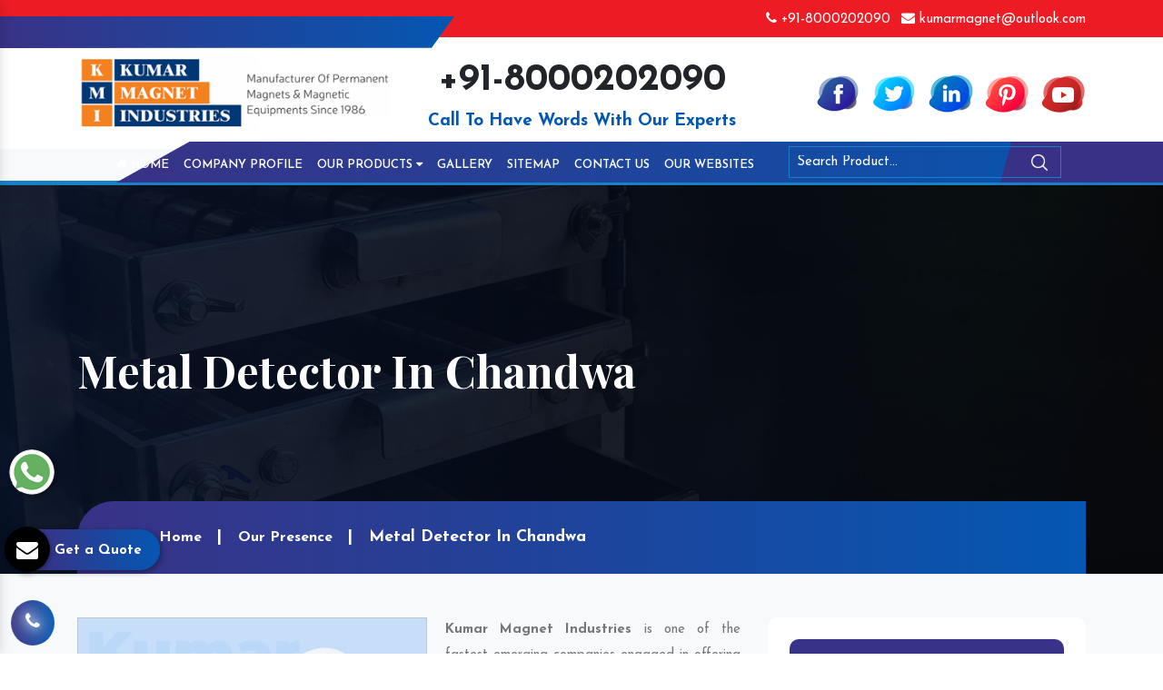

--- FILE ---
content_type: text/html; charset=UTF-8
request_url: https://www.kumarmagnetind.com/chandwa/metal-detector.html
body_size: 10726
content:
<!doctype html>
<html lang="en">
  <head>
  <base href="https://www.kumarmagnetind.com/">
    <meta charset="utf-8">
    <meta name="viewport" content="width=device-width, initial-scale=1, shrink-to-fit=no">
    <link rel="shortcut icon" type="image/x-icon" href="favicon.ico">
    <title>Metal Detector In Chandwa, Metal Detector Manufacturers Suppliers Chandwa</title>
	<meta name="keywords" content="Metal Detector In Chandwa, Metal Detector Manufacturers In Chandwa, Metal Detector Suppliers In Chandwa, Top Metal Detector In Chandwa, Best Metal Detector In Chandwa" >
	<meta name="description" content="Buy Metal Detector in Chandwa from top Metal Detector Manufacturers in Chandwa and Metal Detector Suppliers in Chandwa, exporters - Kumar Magnet Industries" >
	<meta name="author" content="Kumar Magnet Industries">
	<meta property="og:title" content="Metal Detector In Chandwa, Metal Detector Manufacturers Suppliers Chandwa">
	<meta property="og:site_name" content="Kumar Magnet Industries">
	<meta property="og:url" content="https://www.kumarmagnetind.com/chandwa/metal-detector.html">
	<meta property="og:description" content="Buy Metal Detector in Chandwa from top Metal Detector Manufacturers in Chandwa and Metal Detector Suppliers in Chandwa, exporters - Kumar Magnet Industries">
	<meta property="og:type" content="website">
	<meta property="og:image" content="https://www.kumarmagnetind.com/images/kumar-magnet-industries-logo.png">
	<link rel="stylesheet" href="https://webclickindia.co.in/smtp/css/mail.css">
    <script>
	document.write("<link rel=\"stylesheet\" href=\"default/css/bootstrap.min.css\" \/>");
	document.write("<link rel=\"stylesheet\" href=\"default/css/font-awesome.min.css\" \/>");
	document.write("<link rel=\"stylesheet\" href=\"default/css/responsive.css\" \/>");
	document.write("<link rel=\"stylesheet\" href=\"default/css/owl.carousel.css\" \/>");
	document.write("<link rel=\"stylesheet\" href=\"default/css/animate.css\" \/>");
	document.write("<link rel=\"stylesheet\" href=\"default/css/jquery.fancybox.min.css\" \/>");
	document.write("<link rel=\"stylesheet\" href=\"default/css/ma5-menu.min.css\" \/>");
	document.write("<link rel=\"stylesheet\" href=\"default/css/ResponsiveAccordianMenu.css\" \/>");
	document.write("<link rel=\"stylesheet\" href=\"default/style.css\" \/>");
	</script>
		<link rel="canonical" href="https://www.kumarmagnetind.com/chandwa/metal-detector.html" >
		<!-- Global site tag (gtag.js) - Google Analytics -->
<script async src="https://www.googletagmanager.com/gtag/js?id=G-TFJFYXCWMB"></script>
<script>
  window.dataLayer = window.dataLayer || [];
  function gtag(){dataLayer.push(arguments);}
  gtag('js', new Date());

  gtag('config', 'G-TFJFYXCWMB');
</script>	<script type="application/ld+json">
		{
		  "@context": "https://schema.org",
		  "@type": "Organization",
		  "name": "Kumar Magnet Industries",
		  "alternateName": "Kumar Magnet Industries",
		  "url": "https://www.kumarmagnetind.com/",
		  "logo": "https://www.kumarmagnetind.com/images/kumar-magnet-industries-logo.png",
		  "sameAs": [
			"https://www.facebook.com/kumarmagnetindustries/",
			"https://twitter.com/kumarmagnetind",
			"https://www.linkedin.com/company/kumar-magnet-industries",
			"https://www.pinterest.com/kumarmagnetindustries/",
			"https://www.youtube.com/channel/UCEGwTap_VYlcK2avf8xsG8A/videos"
		  ]
		}
	</script>
	
		<script type="application/ld+json">
			{
			  "@context": "https://schema.org",
			  "@type": "LocalBusiness",
			  "name": "Kumar Magnet Industries",
			  "image": "https://www.kumarmagnetind.com/images/kumar-magnet-industries-logo.png",
			  "@id": "",
			  "url": "https://www.kumarmagnetind.com/",
			  "telephone": "+91-8000202090",
			  "address": {
				"@type": "PostalAddress",
				"streetAddress": "L-456, G.I.D.C. Estate, Nr. S.B.I., Odhav, Ahmedabad - 382 415,",
				"addressLocality": "Gujarat, India",
				"postalCode": "382415",
				"addressCountry": "IN"
			  },
			  "geo": {
				"@type": "GeoCoordinates",
				"latitude": 28.5344525,
				"longitude": 77.4663097
			  },
			  "openingHoursSpecification": {
				"@type": "OpeningHoursSpecification",
				"dayOfWeek": [
				  "Monday",
				  "Tuesday",
				  "Wednesday",
				  "Thursday",
				  "Friday",
				  "Saturday",
				  "Sunday"
				],
				"opens": "09:30",
				"closes": "19:00"
			  },
			  "sameAs": [
				"https://www.facebook.com/kumarmagnetindustries/",
				"https://twitter.com/kumarmagnetind",
				"https://www.linkedin.com/company/kumar-magnet-industries",
				"https://www.pinterest.com/kumarmagnetindustries/",
				"https://www.youtube.com/channel/UCEGwTap_VYlcK2avf8xsG8A/videos"
			  ] 
			}
		</script>
					 </head>
    <body>
<header class="py-2">
<div class="left-side"></div>
<div class="right-side"></div>
<div class="container">
<div class="row">
<div class="col-xl-4 col-lg-4 col-md-4 col-sm-12 col-xs-12"></div>
<div class="col-xl-8 col-lg-8 col-md-8 col-sm-12 col-xs-12 email-and-phone">
<ul class="float-right">
  

<li class="list-inline-item"><a class="text-white hk-hide" href="tel:+91-8000202090"><i class="fa fa-phone" aria-hidden="true"></i> +91-8000202090</a></li>

<li class="list-inline-item"><a class="text-white" href="mailto:kumarmagnet@outlook.com"><i class="fa fa-envelope" aria-hidden="true"></i> kumarmagnet@outlook.com</a></li>
</ul>
</div>
</div>
</div>
</header>

<div class="logo py-3">
<div class="container">
<div class="row">

<div class="col-xl-4 col-lg-4 col-md-4 col-sm-12 col-xs-12 header_logo align-self-center">
<a href="/chandwa/" title="Kumar Magnet Industries"><img src="images/kumar-magnet-industries-logo.png" alt="Kumar Magnet Industries" title="Kumar Magnet Industries"></a>
</div>

<div class="col-xl-8 col-lg-8 col-md-8 col-sm-12 col-xs-12 infomation-side ">

<div class="row">
<div class="col-xl-6 col-lg-6 col-md-6 col-sm-12 col-xs-12 number-bold text-center align-self-center">
    <a role="button" title="+91-8000202090">+91-8000202090</a>
    <p class="font-weight-bold text-center w-100 d-block">Call To Have Words With Our Experts</p>
</div>

<div class="col-xl-6 col-lg-6 col-md-6 col-sm-12 col-xs-12 social_media align-self-center">
<ul class="float-right">

							
							
<li class="list-inline-item"><a href="https://www.facebook.com/kumarmagnetindustries/" target="_blank" title="Facebook">
	<img src="images/socialicons/img-facebook.png" title="Facebook" alt="Facebook"></a></li>
<li class="list-inline-item"><a href="https://twitter.com/kumarmagnetind" target="_blank" title="Twitter">
	<img src="images/socialicons/img-twitter.png" title="Twitter" alt="Twitter"></a></li>
<li class="list-inline-item"><a href="https://www.linkedin.com/company/kumar-magnet-industries" target="_blank" title="Linkedin">
	<img src="images/socialicons/img-linkedin.png" title="Linkedin" alt="Linkedin"></a></li>
<li class="list-inline-item"><a href="https://www.pinterest.com/kumarmagnetindustries/" target="_blank" title="Pinterest">
	<img src="images/socialicons/img-pinterest.png" title="Pinterest" alt="Pinterest"></a></li>
<li class="list-inline-item"><a href="https://www.youtube.com/channel/UCEGwTap_VYlcK2avf8xsG8A/videos" target="_blank" title="Youtube">
	<img src="images/socialicons/img-youtube.png" title="Youtube" alt="Youtube"></a></li>
</ul>
</div>
</div>
</div>
</div>
</div>
</div>

<div class="sticky bg-light">
<div class="light-color"></div>
<div class="dark-color"></div>
<div class="container-fluid">
<div class="row">
<div class="col-xl-8 col-lg-8 col-md-8 col-sm-12 col-xs-12 navigation_side">
<div class="navbar-area">
<div class="fennec-nav">
<nav class="navbar navbar-expand-md navbar-light">    
<div class="collapse navbar-collapse mean-menu" id="navbarSupportedContent" style="display: block;">
<ul class="navbar-nav">
<li class="nav-item"><a href="/chandwa/" title="Grill Magnet Manufacturers" class="nav-link"><i class="fa fa-home" aria-hidden="true"></i> Home </a></li>
<li class="nav-item"><a href="company-profile.html" title="Neodymium Magnet Suppliers" class="nav-link"> Company Profile </a></li>
<li class="nav-item"><a href="chandwa/our-products.html" title="Magnetic Pulley In India" class="nav-link"> Our Products <i class="fa fa-caret-down" aria-hidden="true"></i></a>
<ul class="dropdown-menu">
 <li class="nav-item"><a href="chandwa/magnetic-separator.html" class="nav-link" title="Magnetic Separator">Magnetic Separator</a>
<ul class="dropdown-menu child-small">
<li class="nav-item"><a href="chandwa/wet-magnetic-separator.html" title="Wet Magnetic Separator" class="nav-link">Wet Magnetic Separator</a></li>
<li class="nav-item"><a href="chandwa/overband-magnetic-separator.html" title="Overband Magnetic Separator" class="nav-link">Overband Magnetic Separator</a></li>
<li class="nav-item"><a href="chandwa/magnetic-coolant-separator.html" title="Magnetic Coolant Separator" class="nav-link">Magnetic Coolant Separator</a></li>
<li class="nav-item"><a href="chandwa/hump-magnetic-separator.html" title="Hump Magnetic Separator" class="nav-link">Hump Magnetic Separator</a></li>
<li class="nav-item"><a href="chandwa/permanent-magnetic-drum-separator.html" title="Permanent Magnetic Drum Separator" class="nav-link">Permanent Magnetic Drum Separator</a></li>
<li class="nav-item"><a href="chandwa/inline-drum-type-magnetic-separator.html" title="Inline Drum Type Magnetic Separator" class="nav-link">Inline Drum Type Magnetic Separator</a></li>
<li class="nav-item"><a href="chandwa/magnetic-destoner.html" title="Magnetic Destoner" class="nav-link">Magnetic Destoner</a></li>
<li class="nav-item"><a href="chandwa/double-drum-type-permanent-magnetic-separator.html" title="Double Drum Type Permanent Magnetic Separator" class="nav-link">Double Drum Type Permanent Magnetic Separator</a></li>
<li class="nav-item"><a href="chandwa/triple-drum-type-permanent-magnetic-separator.html" title="Triple Drum Type Permanent Magnetic Separator" class="nav-link">Triple Drum Type Permanent Magnetic Separator</a></li>

</ul>
</li>
 <li class="nav-item"><a href="chandwa/funnel-magnet.html" class="nav-link" title="Funnel Magnet">Funnel Magnet</a>
</li>
 <li class="nav-item"><a href="chandwa/power-magnet.html" class="nav-link" title="Power Magnet">Power Magnet</a>
</li>
 <li class="nav-item"><a href="chandwa/hopper-magnet.html" class="nav-link" title="Hopper Magnet">Hopper Magnet</a>
</li>
 <li class="nav-item"><a href="chandwa/ferrite-magnet.html" class="nav-link" title="Ferrite Magnet">Ferrite Magnet</a>
</li>
 <li class="nav-item"><a href="chandwa/drawer-magnet.html" class="nav-link" title="Drawer Magnet">Drawer Magnet</a>
</li>
 <li class="nav-item"><a href="chandwa/liquid-trap-magnet.html" class="nav-link" title="Liquid Trap Magnet">Liquid Trap Magnet</a>
</li>
 <li class="nav-item"><a href="chandwa/rare-earth-magnet.html" class="nav-link" title="Rare Earth Magnet">Rare Earth Magnet</a>
</li>
 <li class="nav-item"><a href="chandwa/suspension-magnet.html" class="nav-link" title="Suspension Magnet">Suspension Magnet</a>
</li>
 <li class="nav-item"><a href="chandwa/grill-magnet.html" class="nav-link" title="Grill Magnet">Grill Magnet</a>
</li>
 <li class="nav-item"><a href="chandwa/pot-magnet.html" class="nav-link" title="Pot Magnet">Pot Magnet</a>
</li>
 <li class="nav-item"><a href="chandwa/high-intensity-rare-earth-magnetic-equipment.html" class="nav-link" title="High Intensity Rare Earth Magnetic Equipment">High Intensity Rare Earth Magnetic Equipment</a>
</li>
 <li class="nav-item"><a href="chandwa/lifting-magnets-with-cover.html" class="nav-link" title="Lifting Magnets With Cover">Lifting Magnets With Cover</a>
</li>
 <li class="nav-item"><a href="chandwa/magnetic-plate.html" class="nav-link" title="Magnetic Plate">Magnetic Plate</a>
</li>
 <li class="nav-item"><a href="chandwa/permanent-magnetic-drum.html" class="nav-link" title="Permanent Magnetic Drum">Permanent Magnetic Drum</a>
</li>
 <li class="nav-item"><a href="chandwa/magnetic-floor-sweeper.html" class="nav-link" title="Magnetic Floor Sweeper">Magnetic Floor Sweeper</a>
</li>
 <li class="nav-item"><a href="chandwa/vibrating-screening-machine.html" class="nav-link" title="Vibrating Screening Machine">Vibrating Screening Machine</a>
</li>
 <li class="nav-item"><a href="chandwa/permanent-magnetic-pulley.html" class="nav-link" title="Permanent Magnetic Pulley">Permanent Magnetic Pulley</a>
</li>
 <li class="nav-item"><a href="chandwa/magnet.html" class="nav-link" title="Magnet">Magnet</a>
</li>
 <li class="nav-item"><a href="chandwa/industrial-magnet.html" class="nav-link" title="Industrial Magnet">Industrial Magnet</a>
</li>
 <li class="nav-item"><a href="chandwa/neodymium-magnet.html" class="nav-link" title="Neodymium Magnet">Neodymium Magnet</a>
</li>
 <li class="nav-item"><a href="chandwa/magnetic-drum-separator.html" class="nav-link" title="Magnetic Drum Separator">Magnetic Drum Separator</a>
</li>
 <li class="nav-item"><a href="chandwa/belt-type-magnetic-separator.html" class="nav-link" title="Belt Type Magnetic Separator">Belt Type Magnetic Separator</a>
</li>
 <li class="nav-item"><a href="chandwa/belt-concentrator.html" class="nav-link" title="Belt Concentrator">Belt Concentrator</a>
</li>
 <li class="nav-item"><a href="chandwa/channel-magnet.html" class="nav-link" title="Channel Magnet">Channel Magnet</a>
</li>
 <li class="nav-item"><a href="chandwa/circular-magnet.html" class="nav-link" title="Circular Magnet">Circular Magnet</a>
</li>
 <li class="nav-item"><a href="chandwa/gyrator-vibro-screen.html" class="nav-link" title="Gyrator Vibro Screen">Gyrator Vibro Screen</a>
</li>
 <li class="nav-item"><a href="chandwa/deep-reach-separator.html" class="nav-link" title="Deep Reach Separator">Deep Reach Separator</a>
</li>
 <li class="nav-item"><a href="chandwa/de-oiling-vibrating-screen.html" class="nav-link" title="De-Oiling Vibrating Screen">De-Oiling Vibrating Screen</a>
</li>
 <li class="nav-item"><a href="chandwa/double-deck-vibrating-screening-machine.html" class="nav-link" title="Double-Deck Vibrating Screening Machine">Double-Deck Vibrating Screening Machine</a>
</li>
 <li class="nav-item"><a href="chandwa/drum-type-magnetic-separator.html" class="nav-link" title="Drum Type Magnetic Separator">Drum Type Magnetic Separator</a>
</li>
 <li class="nav-item"><a href="chandwa/ceramic-magnet.html" class="nav-link" title="Ceramic Magnet">Ceramic Magnet</a>
</li>
 <li class="nav-item"><a href="chandwa/hand-magnet.html" class="nav-link" title="Hand Magnet">Hand Magnet</a>
</li>
 <li class="nav-item"><a href="chandwa/high-intensity-rare-earth-equipment.html" class="nav-link" title="High Intensity Rare Earth Equipment">High Intensity Rare Earth Equipment</a>
</li>
 <li class="nav-item"><a href="chandwa/high-intensity-roller-type-magnetic-separator.html" class="nav-link" title="High Intensity Roller Type Magnetic Separator">High Intensity Roller Type Magnetic Separator</a>
</li>
 <li class="nav-item"><a href="chandwa/hump-magnet.html" class="nav-link" title="Hump Magnet">Hump Magnet</a>
</li>
 <li class="nav-item"><a href="chandwa/inline-drum-magnetic-separator.html" class="nav-link" title="Inline Drum Magnetic Separator">Inline Drum Magnetic Separator</a>
</li>
 <li class="nav-item"><a href="chandwa/in-line-magnet.html" class="nav-link" title="In-Line Magnet">In-Line Magnet</a>
</li>
 <li class="nav-item"><a href="chandwa/magnetic-combo-separator.html" class="nav-link" title="Magnetic Combo Separator">Magnetic Combo Separator</a>
</li>
 <li class="nav-item"><a href="chandwa/magnetic-coolant-filter.html" class="nav-link" title="Magnetic Coolant Filter">Magnetic Coolant Filter</a>
</li>
 <li class="nav-item"><a href="chandwa/magnetic-drum.html" class="nav-link" title="Magnetic Drum">Magnetic Drum</a>
</li>
 <li class="nav-item"><a href="chandwa/magnetic-ferrous-trap.html" class="nav-link" title="Magnetic Ferrous Trap">Magnetic Ferrous Trap</a>
</li>
 <li class="nav-item"><a href="chandwa/magnetic-grate-for-drum-charging-system.html" class="nav-link" title="Magnetic Grate For Drum Charging System">Magnetic Grate For Drum Charging System</a>
</li>
 <li class="nav-item"><a href="chandwa/magnetic-grids.html" class="nav-link" title="Magnetic Grids">Magnetic Grids</a>
</li>
 <li class="nav-item"><a href="chandwa/magnetic-grill.html" class="nav-link" title="Magnetic Grill">Magnetic Grill</a>
</li>
 <li class="nav-item"><a href="chandwa/magnetic-grill-with-vibratory-outlet.html" class="nav-link" title="Magnetic Grill With Vibratory Outlet">Magnetic Grill With Vibratory Outlet</a>
</li>
 <li class="nav-item"><a href="chandwa/magnetic-head-pulleys-for-conveyor-systems.html" class="nav-link" title="Magnetic Head Pulleys for Conveyor Systems">Magnetic Head Pulleys for Conveyor Systems</a>
</li>
 <li class="nav-item"><a href="chandwa/magnetic-pulley.html" class="nav-link" title="Magnetic Pulley">Magnetic Pulley</a>
</li>
 <li class="nav-item"><a href="chandwa/magnetic-rod.html" class="nav-link" title="Magnetic Rod">Magnetic Rod</a>
</li>
 <li class="nav-item"><a href="chandwa/magnetic-tube.html" class="nav-link" title="Magnetic Tube">Magnetic Tube</a>
</li>
 <li class="nav-item"><a href="chandwa/magnetic-bar.html" class="nav-link" title="Magnetic Bar">Magnetic Bar</a>
</li>
 <li class="nav-item"><a href="chandwa/magnetic-roller-separator.html" class="nav-link" title="Magnetic Roller Separator">Magnetic Roller Separator</a>
</li>
 <li class="nav-item"><a href="chandwa/magnetic-roll.html" class="nav-link" title="Magnetic Roll">Magnetic Roll</a>
</li>
 <li class="nav-item"><a href="chandwa/magnetic-separation-system.html" class="nav-link" title="Magnetic Separation System">Magnetic Separation System</a>
</li>
 <li class="nav-item"><a href="chandwa/magnetic-equipment.html" class="nav-link" title="Magnetic Equipment">Magnetic Equipment</a>
</li>
 <li class="nav-item"><a href="chandwa/magnetic-sorting-belt.html" class="nav-link" title="Magnetic Sorting Belt">Magnetic Sorting Belt</a>
</li>
 <li class="nav-item"><a href="chandwa/metal-detector.html" class="nav-link" title="Metal Detector">Metal Detector</a>
</li>
 <li class="nav-item"><a href="chandwa/mineral-processing-equipment.html" class="nav-link" title="Mineral Processing Equipment">Mineral Processing Equipment</a>
</li>
 <li class="nav-item"><a href="chandwa/overband-electromagnetic-separator.html" class="nav-link" title="Overband Electromagnetic Separator">Overband Electromagnetic Separator</a>
</li>
 <li class="nav-item"><a href="chandwa/permanent-lifting-magnet.html" class="nav-link" title="Permanent Lifting Magnet">Permanent Lifting Magnet</a>
</li>
 <li class="nav-item"><a href="chandwa/permanent-magnetic-drum-pulley.html" class="nav-link" title="Permanent Magnetic Drum Pulley">Permanent Magnetic Drum Pulley</a>
</li>
 <li class="nav-item"><a href="chandwa/permanent-magnetic-lifter.html" class="nav-link" title="Permanent Magnetic Lifter">Permanent Magnetic Lifter</a>
</li>
 <li class="nav-item"><a href="chandwa/permanent-magnetic-overband-separator.html" class="nav-link" title="Permanent Magnetic Overband Separator">Permanent Magnetic Overband Separator</a>
</li>
 <li class="nav-item"><a href="chandwa/permanent-suspension-magnets.html" class="nav-link" title="Permanent Suspension Magnets">Permanent Suspension Magnets</a>
</li>
 <li class="nav-item"><a href="chandwa/plate-magnet.html" class="nav-link" title="Plate Magnet">Plate Magnet</a>
</li>
 <li class="nav-item"><a href="chandwa/magnetic-filter.html" class="nav-link" title="Magnetic Filter">Magnetic Filter</a>
</li>
 <li class="nav-item"><a href="chandwa/rare-earth-magnetic-equipment.html" class="nav-link" title="Rare Earth Magnetic Equipment">Rare Earth Magnetic Equipment</a>
</li>
 <li class="nav-item"><a href="chandwa/rectangular-lifting-magnet.html" class="nav-link" title="Rectangular Lifting Magnet">Rectangular Lifting Magnet</a>
</li>
 <li class="nav-item"><a href="chandwa/roller-type-magnetic-separator.html" class="nav-link" title="Roller Type Magnetic Separator">Roller Type Magnetic Separator</a>
</li>
 <li class="nav-item"><a href="chandwa/rotary-magnet.html" class="nav-link" title="Rotary Magnet">Rotary Magnet</a>
</li>
 <li class="nav-item"><a href="chandwa/scrap-lifting-magnet.html" class="nav-link" title="Scrap Lifting Magnet">Scrap Lifting Magnet</a>
</li>
 <li class="nav-item"><a href="chandwa/spout-magnet.html" class="nav-link" title="Spout Magnet">Spout Magnet</a>
</li>
 <li class="nav-item"><a href="chandwa/bullet-magnet.html" class="nav-link" title="Bullet Magnet">Bullet Magnet</a>
</li>
 <li class="nav-item"><a href="chandwa/suspension-type-magnet.html" class="nav-link" title="Suspension Type Magnet">Suspension Type Magnet</a>
</li>
 <li class="nav-item"><a href="chandwa/trap-magnet.html" class="nav-link" title="Trap Magnet">Trap Magnet</a>
</li>
 <li class="nav-item"><a href="chandwa/prong-magnet.html" class="nav-link" title="Prong Magnet">Prong Magnet</a>
</li>
 <li class="nav-item"><a href="chandwa/vibratory-equipment.html" class="nav-link" title="Vibratory Equipment">Vibratory Equipment</a>
</li>
 <li class="nav-item"><a href="chandwa/vibratory-feeder.html" class="nav-link" title="Vibratory Feeder">Vibratory Feeder</a>
</li>
 <li class="nav-item"><a href="chandwa/vibratory-motor.html" class="nav-link" title="Vibratory Motor">Vibratory Motor</a>
</li>
 <li class="nav-item"><a href="chandwa/vibratory-table.html" class="nav-link" title="Vibratory Table">Vibratory Table</a>
</li>
 <li class="nav-item"><a href="chandwa/vibro-separator.html" class="nav-link" title="Vibro Separator">Vibro Separator</a>
</li>
 <li class="nav-item"><a href="chandwa/wet-drum-permanent-magnetic-separator.html" class="nav-link" title="Wet Drum Permanent Magnetic Separator">Wet Drum Permanent Magnetic Separator</a>
</li>
 <li class="nav-item"><a href="chandwa/eddy-current-separator.html" class="nav-link" title="Eddy Current Separator">Eddy Current Separator</a>
</li>
 <li class="nav-item"><a href="chandwa/vibrator-table.html" class="nav-link" title="Vibrator Table">Vibrator Table</a>
</li>
 <li class="nav-item"><a href="chandwa/vibration-table.html" class="nav-link" title="Vibration Table">Vibration Table</a>
</li>
 <li class="nav-item"><a href="chandwa/supporting-table.html" class="nav-link" title="Supporting Table">Supporting Table</a>
</li>
 <li class="nav-item"><a href="chandwa/vibrating-table.html" class="nav-link" title="Vibrating Table">Vibrating Table</a>
</li>
 <li class="nav-item"><a href="chandwa/demoulding-paver-machine.html" class="nav-link" title="Demoulding Paver Machine">Demoulding Paver Machine</a>
</li>
 <li class="nav-item"><a href="chandwa/industrial-vibration-table.html" class="nav-link" title="Industrial Vibration Table">Industrial Vibration Table</a>
</li>
 <li class="nav-item"><a href="chandwa/vibration-resistant-table.html" class="nav-link" title="Vibration Resistant Table">Vibration Resistant Table</a>
</li>
 <li class="nav-item"><a href="chandwa/pallet-vibration-table.html" class="nav-link" title="Pallet Vibration Table">Pallet Vibration Table</a>
</li>
 <li class="nav-item"><a href="chandwa/industrial-shaker-tables.html" class="nav-link" title="Industrial Shaker Tables">Industrial Shaker Tables</a>
</li>
 <li class="nav-item"><a href="chandwa/cement-vibrating-table.html" class="nav-link" title="Cement Vibrating Table">Cement Vibrating Table</a>
</li>
 <li class="nav-item"><a href="chandwa/hydraulic-vibration-table.html" class="nav-link" title="Hydraulic Vibration Table">Hydraulic Vibration Table</a>
</li>
 <li class="nav-item"><a href="chandwa/pneumatic-vibration-table.html" class="nav-link" title="Pneumatic Vibration Table">Pneumatic Vibration Table</a>
</li>
</ul>
</li>
<li class="nav-item"><a href="gallery.html" title="Gallery" class="nav-link"> Gallery</a></li>
<li class="nav-item"><a href="sitemap.html" title="Vibro Separator In Ahmedabad" class="nav-link"> Sitemap</a></li>
<li class="nav-item"><a href="contact-us.html" title="Contact Details" class="nav-link"> Contact Us</a></li>
<li class="nav-item"><a href="our-websites.html" title="Our Websites" class="nav-link" target="_blank"> Our Websites</a></li>
</ul>
</div>
</nav>                 
</div>
</div>
 <nav class="navbar navbar-expand-md navbar-light mobile-menu">
<button class="ma5menu__toggle" type="button">
<span class="ma5menu__icon-toggle"></span> <span class="ma5menu__sr-only">Menu</span>
</button>
<div style="display: none;">
<ul class="site-menu">
<li><a href="/chandwa/" title="Home">Home</a></li>
<li><a href="company-profile.html" title="Company Profile">Company Profile</a></li>
<li>
<a href="chandwa/our-products.html" title="Our Products">Our Products</a>
<ul>
<li>
<a href="chandwa/magnetic-separator.html" title="Magnetic Separator">Magnetic Separator</a>
<ul>
           
<li><a href="chandwa/wet-magnetic-separator.html" title="Wet Magnetic Separator">Wet Magnetic Separator</a></li>
      
<li><a href="chandwa/overband-magnetic-separator.html" title="Overband Magnetic Separator">Overband Magnetic Separator</a></li>
      
<li><a href="chandwa/magnetic-coolant-separator.html" title="Magnetic Coolant Separator">Magnetic Coolant Separator</a></li>
      
<li><a href="chandwa/hump-magnetic-separator.html" title="Hump Magnetic Separator">Hump Magnetic Separator</a></li>
      
<li><a href="chandwa/permanent-magnetic-drum-separator.html" title="Permanent Magnetic Drum Separator">Permanent Magnetic Drum Separator</a></li>
      
<li><a href="chandwa/inline-drum-type-magnetic-separator.html" title="Inline Drum Type Magnetic Separator">Inline Drum Type Magnetic Separator</a></li>
      
<li><a href="chandwa/magnetic-destoner.html" title="Magnetic Destoner">Magnetic Destoner</a></li>
      
<li><a href="chandwa/double-drum-type-permanent-magnetic-separator.html" title="Double Drum Type Permanent Magnetic Separator">Double Drum Type Permanent Magnetic Separator</a></li>
      
<li><a href="chandwa/triple-drum-type-permanent-magnetic-separator.html" title="Triple Drum Type Permanent Magnetic Separator">Triple Drum Type Permanent Magnetic Separator</a></li>
</ul>


</li>
<li>
<a href="chandwa/funnel-magnet.html" title="Funnel Magnet">Funnel Magnet</a>


</li>
<li>
<a href="chandwa/power-magnet.html" title="Power Magnet">Power Magnet</a>


</li>
<li>
<a href="chandwa/hopper-magnet.html" title="Hopper Magnet">Hopper Magnet</a>


</li>
<li>
<a href="chandwa/ferrite-magnet.html" title="Ferrite Magnet">Ferrite Magnet</a>


</li>
<li>
<a href="chandwa/drawer-magnet.html" title="Drawer Magnet">Drawer Magnet</a>


</li>
<li>
<a href="chandwa/liquid-trap-magnet.html" title="Liquid Trap Magnet">Liquid Trap Magnet</a>


</li>
<li>
<a href="chandwa/rare-earth-magnet.html" title="Rare Earth Magnet">Rare Earth Magnet</a>


</li>
<li>
<a href="chandwa/suspension-magnet.html" title="Suspension Magnet">Suspension Magnet</a>


</li>
<li>
<a href="chandwa/grill-magnet.html" title="Grill Magnet">Grill Magnet</a>


</li>
<li>
<a href="chandwa/pot-magnet.html" title="Pot Magnet">Pot Magnet</a>


</li>
<li>
<a href="chandwa/high-intensity-rare-earth-magnetic-equipment.html" title="High Intensity Rare Earth Magnetic Equipment">High Intensity Rare Earth Magnetic Equipment</a>


</li>
<li>
<a href="chandwa/lifting-magnets-with-cover.html" title="Lifting Magnets With Cover">Lifting Magnets With Cover</a>


</li>
<li>
<a href="chandwa/magnetic-plate.html" title="Magnetic Plate">Magnetic Plate</a>


</li>
<li>
<a href="chandwa/permanent-magnetic-drum.html" title="Permanent Magnetic Drum">Permanent Magnetic Drum</a>


</li>
<li>
<a href="chandwa/magnetic-floor-sweeper.html" title="Magnetic Floor Sweeper">Magnetic Floor Sweeper</a>


</li>
<li>
<a href="chandwa/vibrating-screening-machine.html" title="Vibrating Screening Machine">Vibrating Screening Machine</a>


</li>
<li>
<a href="chandwa/permanent-magnetic-pulley.html" title="Permanent Magnetic Pulley">Permanent Magnetic Pulley</a>


</li>
<li>
<a href="chandwa/magnet.html" title="Magnet">Magnet</a>


</li>
<li>
<a href="chandwa/industrial-magnet.html" title="Industrial Magnet">Industrial Magnet</a>


</li>
<li>
<a href="chandwa/neodymium-magnet.html" title="Neodymium Magnet">Neodymium Magnet</a>


</li>
<li>
<a href="chandwa/magnetic-drum-separator.html" title="Magnetic Drum Separator">Magnetic Drum Separator</a>


</li>
<li>
<a href="chandwa/belt-type-magnetic-separator.html" title="Belt Type Magnetic Separator">Belt Type Magnetic Separator</a>


</li>
<li>
<a href="chandwa/belt-concentrator.html" title="Belt Concentrator">Belt Concentrator</a>


</li>
<li>
<a href="chandwa/channel-magnet.html" title="Channel Magnet">Channel Magnet</a>


</li>
<li>
<a href="chandwa/circular-magnet.html" title="Circular Magnet">Circular Magnet</a>


</li>
<li>
<a href="chandwa/gyrator-vibro-screen.html" title="Gyrator Vibro Screen">Gyrator Vibro Screen</a>


</li>
<li>
<a href="chandwa/deep-reach-separator.html" title="Deep Reach Separator">Deep Reach Separator</a>


</li>
<li>
<a href="chandwa/de-oiling-vibrating-screen.html" title="De-Oiling Vibrating Screen">De-Oiling Vibrating Screen</a>


</li>
<li>
<a href="chandwa/double-deck-vibrating-screening-machine.html" title="Double-Deck Vibrating Screening Machine">Double-Deck Vibrating Screening Machine</a>


</li>
<li>
<a href="chandwa/drum-type-magnetic-separator.html" title="Drum Type Magnetic Separator">Drum Type Magnetic Separator</a>


</li>
<li>
<a href="chandwa/ceramic-magnet.html" title="Ceramic Magnet">Ceramic Magnet</a>


</li>
<li>
<a href="chandwa/hand-magnet.html" title="Hand Magnet">Hand Magnet</a>


</li>
<li>
<a href="chandwa/high-intensity-rare-earth-equipment.html" title="High Intensity Rare Earth Equipment">High Intensity Rare Earth Equipment</a>


</li>
<li>
<a href="chandwa/high-intensity-roller-type-magnetic-separator.html" title="High Intensity Roller Type Magnetic Separator">High Intensity Roller Type Magnetic Separator</a>


</li>
<li>
<a href="chandwa/hump-magnet.html" title="Hump Magnet">Hump Magnet</a>


</li>
<li>
<a href="chandwa/inline-drum-magnetic-separator.html" title="Inline Drum Magnetic Separator">Inline Drum Magnetic Separator</a>


</li>
<li>
<a href="chandwa/in-line-magnet.html" title="In-Line Magnet">In-Line Magnet</a>


</li>
<li>
<a href="chandwa/magnetic-combo-separator.html" title="Magnetic Combo Separator">Magnetic Combo Separator</a>


</li>
<li>
<a href="chandwa/magnetic-coolant-filter.html" title="Magnetic Coolant Filter">Magnetic Coolant Filter</a>


</li>
<li>
<a href="chandwa/magnetic-drum.html" title="Magnetic Drum">Magnetic Drum</a>


</li>
<li>
<a href="chandwa/magnetic-ferrous-trap.html" title="Magnetic Ferrous Trap">Magnetic Ferrous Trap</a>


</li>
<li>
<a href="chandwa/magnetic-grate-for-drum-charging-system.html" title="Magnetic Grate For Drum Charging System">Magnetic Grate For Drum Charging System</a>


</li>
<li>
<a href="chandwa/magnetic-grids.html" title="Magnetic Grids">Magnetic Grids</a>


</li>
<li>
<a href="chandwa/magnetic-grill.html" title="Magnetic Grill">Magnetic Grill</a>


</li>
<li>
<a href="chandwa/magnetic-grill-with-vibratory-outlet.html" title="Magnetic Grill With Vibratory Outlet">Magnetic Grill With Vibratory Outlet</a>


</li>
<li>
<a href="chandwa/magnetic-head-pulleys-for-conveyor-systems.html" title="Magnetic Head Pulleys for Conveyor Systems">Magnetic Head Pulleys for Conveyor Systems</a>


</li>
<li>
<a href="chandwa/magnetic-pulley.html" title="Magnetic Pulley">Magnetic Pulley</a>


</li>
<li>
<a href="chandwa/magnetic-rod.html" title="Magnetic Rod">Magnetic Rod</a>


</li>
<li>
<a href="chandwa/magnetic-tube.html" title="Magnetic Tube">Magnetic Tube</a>


</li>
<li>
<a href="chandwa/magnetic-bar.html" title="Magnetic Bar">Magnetic Bar</a>


</li>
<li>
<a href="chandwa/magnetic-roller-separator.html" title="Magnetic Roller Separator">Magnetic Roller Separator</a>


</li>
<li>
<a href="chandwa/magnetic-roll.html" title="Magnetic Roll">Magnetic Roll</a>


</li>
<li>
<a href="chandwa/magnetic-separation-system.html" title="Magnetic Separation System">Magnetic Separation System</a>


</li>
<li>
<a href="chandwa/magnetic-equipment.html" title="Magnetic Equipment">Magnetic Equipment</a>


</li>
<li>
<a href="chandwa/magnetic-sorting-belt.html" title="Magnetic Sorting Belt">Magnetic Sorting Belt</a>


</li>
<li>
<a href="chandwa/metal-detector.html" title="Metal Detector">Metal Detector</a>


</li>
<li>
<a href="chandwa/mineral-processing-equipment.html" title="Mineral Processing Equipment">Mineral Processing Equipment</a>


</li>
<li>
<a href="chandwa/overband-electromagnetic-separator.html" title="Overband Electromagnetic Separator">Overband Electromagnetic Separator</a>


</li>
<li>
<a href="chandwa/permanent-lifting-magnet.html" title="Permanent Lifting Magnet">Permanent Lifting Magnet</a>


</li>
<li>
<a href="chandwa/permanent-magnetic-drum-pulley.html" title="Permanent Magnetic Drum Pulley">Permanent Magnetic Drum Pulley</a>


</li>
<li>
<a href="chandwa/permanent-magnetic-lifter.html" title="Permanent Magnetic Lifter">Permanent Magnetic Lifter</a>


</li>
<li>
<a href="chandwa/permanent-magnetic-overband-separator.html" title="Permanent Magnetic Overband Separator">Permanent Magnetic Overband Separator</a>


</li>
<li>
<a href="chandwa/permanent-suspension-magnets.html" title="Permanent Suspension Magnets">Permanent Suspension Magnets</a>


</li>
<li>
<a href="chandwa/plate-magnet.html" title="Plate Magnet">Plate Magnet</a>


</li>
<li>
<a href="chandwa/magnetic-filter.html" title="Magnetic Filter">Magnetic Filter</a>


</li>
<li>
<a href="chandwa/rare-earth-magnetic-equipment.html" title="Rare Earth Magnetic Equipment">Rare Earth Magnetic Equipment</a>


</li>
<li>
<a href="chandwa/rectangular-lifting-magnet.html" title="Rectangular Lifting Magnet">Rectangular Lifting Magnet</a>


</li>
<li>
<a href="chandwa/roller-type-magnetic-separator.html" title="Roller Type Magnetic Separator">Roller Type Magnetic Separator</a>


</li>
<li>
<a href="chandwa/rotary-magnet.html" title="Rotary Magnet">Rotary Magnet</a>


</li>
<li>
<a href="chandwa/scrap-lifting-magnet.html" title="Scrap Lifting Magnet">Scrap Lifting Magnet</a>


</li>
<li>
<a href="chandwa/spout-magnet.html" title="Spout Magnet">Spout Magnet</a>


</li>
<li>
<a href="chandwa/bullet-magnet.html" title="Bullet Magnet">Bullet Magnet</a>


</li>
<li>
<a href="chandwa/suspension-type-magnet.html" title="Suspension Type Magnet">Suspension Type Magnet</a>


</li>
<li>
<a href="chandwa/trap-magnet.html" title="Trap Magnet">Trap Magnet</a>


</li>
<li>
<a href="chandwa/prong-magnet.html" title="Prong Magnet">Prong Magnet</a>


</li>
<li>
<a href="chandwa/vibratory-equipment.html" title="Vibratory Equipment">Vibratory Equipment</a>


</li>
<li>
<a href="chandwa/vibratory-feeder.html" title="Vibratory Feeder">Vibratory Feeder</a>


</li>
<li>
<a href="chandwa/vibratory-motor.html" title="Vibratory Motor">Vibratory Motor</a>


</li>
<li>
<a href="chandwa/vibratory-table.html" title="Vibratory Table">Vibratory Table</a>


</li>
<li>
<a href="chandwa/vibro-separator.html" title="Vibro Separator">Vibro Separator</a>


</li>
<li>
<a href="chandwa/wet-drum-permanent-magnetic-separator.html" title="Wet Drum Permanent Magnetic Separator">Wet Drum Permanent Magnetic Separator</a>


</li>
<li>
<a href="chandwa/eddy-current-separator.html" title="Eddy Current Separator">Eddy Current Separator</a>


</li>
<li>
<a href="chandwa/vibrator-table.html" title="Vibrator Table">Vibrator Table</a>


</li>
<li>
<a href="chandwa/vibration-table.html" title="Vibration Table">Vibration Table</a>


</li>
<li>
<a href="chandwa/supporting-table.html" title="Supporting Table">Supporting Table</a>


</li>
<li>
<a href="chandwa/vibrating-table.html" title="Vibrating Table">Vibrating Table</a>


</li>
<li>
<a href="chandwa/demoulding-paver-machine.html" title="Demoulding Paver Machine">Demoulding Paver Machine</a>


</li>
<li>
<a href="chandwa/industrial-vibration-table.html" title="Industrial Vibration Table">Industrial Vibration Table</a>


</li>
<li>
<a href="chandwa/vibration-resistant-table.html" title="Vibration Resistant Table">Vibration Resistant Table</a>


</li>
<li>
<a href="chandwa/pallet-vibration-table.html" title="Pallet Vibration Table">Pallet Vibration Table</a>


</li>
<li>
<a href="chandwa/industrial-shaker-tables.html" title="Industrial Shaker Tables">Industrial Shaker Tables</a>


</li>
<li>
<a href="chandwa/cement-vibrating-table.html" title="Cement Vibrating Table">Cement Vibrating Table</a>


</li>
<li>
<a href="chandwa/hydraulic-vibration-table.html" title="Hydraulic Vibration Table">Hydraulic Vibration Table</a>


</li>
<li>
<a href="chandwa/pneumatic-vibration-table.html" title="Pneumatic Vibration Table">Pneumatic Vibration Table</a>


</li>


<li>
</li>
</ul>
</li>
<li><a href="sitemap.html" title="Sitemap">Sitemap</a></li>
<li><a href="contact-us.html" title="Contact Details">Contact Us</a></li>
</ul>

</div>
</nav>
</div>
<div class="col-xl-4 col-lg-4 col-md-4 col-sm-12 col-xs-12 search_side">
<form action="search.html" method="post">
<ul>
<li class="list-inline-item"><input type="text" name="data[Product][search]" required="" class="pl-2" placeholder="Search Product..."></li>
<li class="list-inline-item"><button class="border-0"><img src="default/images/search.png" alt="search" title="search"></button></li>
</ul>
</form>
</div>
</div>
</div>
</div>

<section class="page-title" style="background-image:url(default/images/common-banner.png); background-attachment: fixed; background-size: cover; background-position: 50% 50%;">
<div class="container">
<h1>Metal Detector In Chandwa</h1>
</div>
<!--Page Info-->
<div class="page-info"> 
<div class="container clearfix">
<ul class="bread-crumb">
<li><a href="/" title="Home">Home</a></li>
<li><a href="our-presence.html" title="Our Presence">Our Presence</a></li>
<li class="text-white">Metal Detector In Chandwa</li>
</ul>
</div>
</div>
</section>

<div class="products-details bg-light py-5">
  <div class="container">
    <div class="row">
      <div class="col-xl-8 col-lg-8 col-md-8 col-sm-8 col-xs-12 details-product">
        <div class="cover-product detail-last">
        <div class="zoom-effect">
            <div class="box">
			            <a href="images/products/img-metal-detector.jpg"  title="Metal Detector In Chandwa" data-fancybox="images" data-srcset="images/products/img-metal-detector.jpg">
                <img src="images/products/img-metal-detector.jpg" alt="Metal Detector In Chandwa" title="Metal Detector In Chandwa">
                </a><div class="box-content">
                    <div class="inner-content">
                        <span class="post">Metal Detector</span>
                    </div>
   
                   
                </div>
            
            </div>

</div>
</div>

<div class="cover-product-this">
  <p style="text-align:justify"><strong>Kumar Magnet Industries</strong> is one of the fastest emerging companies engaged in offering a wide range of <strong>Metal Detector in Chandwa</strong>. We have put our experience and industry expertise in our work to come up with something excellent for our customers. We always keep them and their needs in our mind to step up with the same. The qualities of our products and features they offer always keep their credibility high in the domain.<br>
<br>
As one of the best <strong>Metal Detector Manufacturers in Chandwa</strong>, we never miss a single chance to hear out our customers and deliver the appropriate solutions that match their customizations. For us, our customers are our top-most priority and our products are according to their taste and preferences while meeting industry standards.<br>
<br>
Being one of the leading <strong>Metal Detector Exporters and Suppliers in Chandwa</strong>, we assure that the timely delivery of quality products will not get compromised at any point. Send us your enquiries or give us a call to speak with our experts.</p>
</div>
</div>
<div class="col-xl-4 col-lg-4 col-md-4 col-sm-12 col-xs-12 form-side ">
<div class="white-wrap bg-white p-4 box-shadow" id="innerenquiry-form">
<p id="innersuccessmsg"></p>
<div class="overlaysan"></div>
<div class="form">
<span>Enquire Now</span>
<form action="enquiries/add" method="post">
<input type="hidden" name="enquiry_for" value="Enquiry For Contact Us">
		<input type="hidden" name="page_url" value="https://www.kumarmagnetind.com/chandwa/metal-detector.html">
<div class="input">
<div class="inputBox mb-3">
<input type="text" name="name" placeholder="Name" required="">
</div>

<div class="inputBox mb-3">
<input type="email" name="email" placeholder="Email" required="">
</div>

<div class="inputBox mb-3">
<input type="text" name="mobile" placeholder="Phone" onkeypress="return event.charCode >= 48 &amp;&amp; event.charCode <= 57 || event.charCode == 43" minlength="10" maxlength="18" required="">
</div>

<div class="inputBox mb-3">
<input type="text" name="address" placeholder="Address" >
</div>

<div class="inputBox mb-3">
<textarea name="message" placeholder="Message"  ></textarea>
</div>

<div class="inputBox">
<input type="submit" class="text-white" value="Submit Now">
</div>

</div>
</form>
</div>


</div>
</div></div>

</div>

</div>

<section class="random-block bg-light py-5">
<div class="container">
<div class="row">
 <div class="col-xl-12 col-lg-12 col-md-12 col-sm-12 col-xs-12 content-side-product-details align-self-center">
<h3 style="text-align:justify">Explore Our Latest Metal Detector Collection In Chandwa</h3>

<p style="text-align:justify">Kumar Magnet Industries is one of the prominent Metal Detector Manufacturers In Chandwa and has gained a high reputation in a short span. We are committed to delivering world-class Metal Detector all across the world. We have a wide range of Metal Detector in our portfolio are; Hopper Magnet, Power Magnet, Funnel Magnet, Ferrite Magnet, Liquid Trap Magnet, Suspension Magnet, Grill Magnet, and whatnot In Chandwa. We do enormous research before formulating and specializing in designing the premium quality Metal Detector In <a href="https://www.kumarmagnetind.com/komaralingam/metal-detector.html">Komaralingam</a>,&nbsp;<a href="https://www.kumarmagnetind.com/siras-pur/metal-detector.html">Siras Pur</a>,&nbsp;<a href="https://www.kumarmagnetind.com/thiruppanandal/metal-detector.html">Thiruppanandal</a>. Our objective is to combine modern technology with our Metal Detector that helps us to stand out of the curve. We intend to incorporate the latest technology into our Metal Detector to keep our customers ahead of their competition. We are driven by innovation and R&amp;D and work beyond the boundaries to offer you nothing but the best in town.&nbsp;</p>

<h3 style="text-align:justify">Why Rely On Us For Metal Detector In Chandwa?</h3>

<p style="text-align:justify">We are a pioneer in the field of advanced Metal Detector solutions in Chandwa. We have our manufacturing unit where we formulate the top-quality Metal Detector In Chandwa using cut-edge tools and modern machinery. We believe in fabricating nothing but the best. Our highly trained and passionate professionals work on their toes to keep the quality and durability of our Metal Detector In Chandwa intact. We first research thoroughly and manufacture the Metal Detector so that you get the best industrial solutions in Chandwa. For us, innovation and detailing is the thing that we want to blend to get the top-notch quality Metal Detector In Chandwa. We customize products according to your need and push conventional boundaries of imagination to manufacture the personalized Metal Detector In Chandwa. You will find Permanent Magnetic Pulley, Funnel Magnet, Industrial Magnet, or Hump Magnetic Separator for your industry need in <a href="https://www.kumarmagnetind.com/mohpada/metal-detector.html">Mohpada</a>,&nbsp;<a href="https://www.kumarmagnetind.com/kuruvattur/metal-detector.html">Kuruvattur</a>,&nbsp;<a href="https://www.kumarmagnetind.com/uttar-raypur/metal-detector.html">Uttar Raypur</a>. We are always willing to enhance our range by incorporating more products to fulfill the requirements of our evolving client base. It makes us the talk of the town.</p>

<h3 style="text-align:justify">Order Metal Detector From Anywhere</h3>

<p style="text-align:justify">We are one of the most esteemed Metal Detector Exporters And Suppliers In Chandwa who are there for you in a call. We are available everywhere for you to offer the best quality Metal Detector at a reasonable price. We deliver the Metal Detector In Chandwa safely to our customers to attain maximum client satisfaction. We check the perfection of Metal Detector from every angle before approving it for delivery. No matter where you are; <a href="https://www.kumarmagnetind.com/chegunta/metal-detector.html">Chegunta</a>,&nbsp;<a href="https://www.kumarmagnetind.com/sherkot/metal-detector.html">Sherkot</a>,&nbsp;<a href="https://www.kumarmagnetind.com/aklera/metal-detector.html">Aklera</a>, we are here to cater to your needs related to Metal Detector. Explore our extensive checklist on our website to find what you need.</p>

<p style="text-align:justify">We have gained a name by delivering flawless Metal Detector In Chandwa for years. So Witness our expertise and get your order on time. For more details, take the conversation ahead with our experts. We are happy to help you. Call us or drop your requirement in the enquiry form.</p>
</div> 
<div class="col-xl-12 col-lg-12 col-md-12 col-sm-12 col-xs-12 content-side-faq-details align-self-center">
<div class="col-md-12 margin-set">
<div class="twd_container">
<!-- responsive accordian -->
<h2 class="text-center">FAQ'S</h2>

<div id="AP1" class="expandContent">
<div class="header-faq">
<div class="headerColumn1">What is your company profile?</div>
<div class="headerColumn2 expand"><img src="default/images/plus.png" alt="" ></div>
<div class="expandedContentClearFloat"></div>
</div>
<div class="expandedContent"><p style="text-align:justify"><strong>Kumar Magnet Industries</strong>, established in the year 1986, is a leading name in the domain of <strong>High Power Permanent Magnetic Equipment.</strong> The cornerstone of the company was laid down by <strong>Late Shri Rameshbhai Khatri.</strong> Taking forward his mission and vision of delivering quality products and services, the company is now headed by <strong>Mr. Aakash Khatri</strong>. The company is renowned as a trusted manufacturer, supplier and exporter of Magnetic Separator, Wet Magnetic Separator, Magnetic Coolant Separator, Permanent Magnetic Drum Separator, Magnetic Destoner, Pot Magnet, and more.</p>
</div>
</div>
<div id="AP2" class="expandContent">
<div class="header-faq">
<div class="headerColumn1">Why is your Metal Detector unique?</div>
<div class="headerColumn2 expand"><img src="default/images/plus.png" alt="" ></div>
<div class="expandedContentClearFloat"></div>
</div>
<div class="expandedContent"><p style="margin-left:0in; margin-right:0in; text-align:justify"><span style="font-size:11pt"><span style="font-family:Calibri,&quot;sans-serif&quot;">Every <strong>Metal Detector</strong> is a reflection of hard work and rich industrial experience of more than 30 decades. the <strong>Metal Detector</strong> is manufactured using high quality materials that ensure noteworthy attributes like high durability, robust construction and resistance to adverse conditions. The unmatched quality and excellent performance have also made <strong>Metal Detector</strong> highly demanded by various industrials sectors in India and abroad.</span></span></p>
</div>
</div>
<div id="AP3" class="expandContent">
<div class="header-faq">
<div class="headerColumn1">What are the in-house facilities available for manufacturing of Metal Detector?</div>
<div class="headerColumn2 expand"><img src="default/images/plus.png" alt="" ></div>
<div class="expandedContentClearFloat"></div>
</div>
<div class="expandedContent"><p style="margin-left:0in; margin-right:0in; text-align:justify"><span style="font-size:11pt"><span style="font-family:Calibri,&quot;sans-serif&quot;">Our infrastructure facility includes manufacturing facility, quality control unit, R&amp;D unit, packaging unit, warehousing facility, and administrative unit. All these units work in sync to help in the quality and quantity production of <strong>Metal Detector</strong>. Latest machines and advance technology help in assuring zero manufacturing and performance flaws. Moreover, the <strong>Metal Detector</strong> is also delivered timely and team is available to assist with the after-sales services.</span></span></p>
</div>
</div>
<div id="AP4" class="expandContent">
<div class="header-faq">
<div class="headerColumn1">Is customer support available for Metal Detector?</div>
<div class="headerColumn2 expand"><img src="default/images/plus.png" alt="" ></div>
<div class="expandedContentClearFloat"></div>
</div>
<div class="expandedContent"><p style="margin-left:0in; margin-right:0in; text-align:justify"><span style="font-size:11pt"><span style="font-family:Calibri,&quot;sans-serif&quot;">Yes, customer support is available for <strong>Metal Detector</strong>, in case of any query, you can call us on +91-8000202090 to have a word with our expert team. You can also drop an email regarding your concern at <a href="mailto:kumarmagnet@outlook.com" style="font-family:&quot;Times New Roman&quot;,&quot;serif&quot;; color:#0563c1; text-decoration:underline">kumarmagnet@outlook.com</a>. Or you can also mention your query through &lsquo;ENQUIRE NOW&rsquo; form available on the website. The concerned team will get back to you shortly.</span></span></p>
</div>
</div>
<div id="AP5" class="expandContent">
<div class="header-faq">
<div class="headerColumn1">Why do you rank highest in the list of Metal Detector Manufacturers?</div>
<div class="headerColumn2 expand"><img src="default/images/plus.png" alt="" ></div>
<div class="expandedContentClearFloat"></div>
</div>
<div class="expandedContent"><p style="margin-left:0in; margin-right:0in; text-align:justify"><span style="font-size:11pt"><span style="font-family:Calibri,&quot;sans-serif&quot;">The <strong>Metal Detector</strong>, manufactured by us, has no alternate when it comes to quality and performance. In addition to this, our specialization in delivering <strong>Metal Detector</strong> as per the industry standards at an affordable price has also made us count distinguished. Further, to ascertain utmost satisfaction to the buyers, we also have a team to understand the requirements of the buyers and application areas, and deliver personalized solution. Hence, we rank highest in the list of <strong>Metal Detector</strong> <strong>Manufacturers </strong>in <strong>India</strong>.</span></span></p>
</div>
</div>


</div>
</div>
</div>
</div>
</div>
</section><footer class="pt-5 wow flipInX">
<div class="container">
<div class="row">


<div class="col-xl-6 col-lg-6 col-md-6 col-sm-12 col-xs-12 main-widget">
<div class="row">
<div class="col-xl-6 col-lg-6 col-md-6 col-sm-12 col-xs-12 widget">
<a href="/chandwa/" title="Kumar Magnet Industries"><img src="images/kumar-magnet-industries-logo.png" title="Kumar Magnet Industries" class="mb-3 w-100"></a>

<p>Kumar Magnet Industries is a well-recognized name in the High Power Permanent Magnet & Magnetic   Equipment industry. Founded in 1986 Late Shri Rameshbhai Khatri and is now running Successfully by Mr. Aakash Khatri the company has grown year by year with firm stability.</p>

<div class="about-btn mt-4">
    <a href="company-profile.html" title="Company Profile" class="py-3 px-5 text-white">View More <i class="fa fa-angle-right" aria-hidden="true"></i></a>
</div>
</div>

<div class="col-xl-6 col-lg-6 col-md-6 col-sm-12 col-xs-12 widget">
<span class="font-weight-bold">Our Products</span>

<ul class="mt-3">
  <li><a href="chandwa/magnetic-separator.html" title="Magnetic Separator In Chandwa"><i class="fa fa-angle-right" aria-hidden="true"></i> Magnetic Separator</a></li>
    <li><a href="chandwa/wet-magnetic-separator.html" title="Wet Magnetic Separator In Chandwa"><i class="fa fa-angle-right" aria-hidden="true"></i> Wet Magnetic Separator</a></li>
    <li><a href="chandwa/magnetic-coolant-separator.html" title="Magnetic Coolant Separator In Chandwa"><i class="fa fa-angle-right" aria-hidden="true"></i> Magnetic Coolant Separator</a></li>
    <li><a href="chandwa/permanent-magnetic-drum-separator.html" title="Permanent Magnetic Drum Separator In Chandwa"><i class="fa fa-angle-right" aria-hidden="true"></i> Permanent Magnetic Drum Separator</a></li>
    <li><a href="chandwa/magnetic-destoner.html" title="Magnetic Destoner In Chandwa"><i class="fa fa-angle-right" aria-hidden="true"></i> Magnetic Destoner</a></li>
    <li><a href="chandwa/pot-magnet.html" title="Pot Magnet In Chandwa"><i class="fa fa-angle-right" aria-hidden="true"></i> Pot Magnet</a></li>
  </ul>
</div>
</div>
</div>


<div class="col-xl-6 col-lg-6 col-md-6 col-sm-12 col-xs-12 client-widget">
<span class="font-weight-bold mb-3 d-block">Testimonials</span>
<div id="owl-demo-client" class="owl-carousel">
<div class="item mr-3 text-left">
<i class="fa fa-quote-left mb-3 text-white p-2" aria-hidden="true"></i>
<p>Hard to find a company as reliable as Kumar Magnet Industries. Their products are amazing and people accommodating.</p>
<div class="client-img-and-text">
<ul>
<li class="list-inline-item font-weight-bold">Varun - </li>
<li class="list-inline-item"><img src="images/testimonials/img-1619774650.jpg " alt="Varun" title="Varun"></li>
</ul>
</div>
</div>
<div class="item mr-3 text-left">
<i class="fa fa-quote-left mb-3 text-white p-2" aria-hidden="true"></i>
<p>We are doing business with them for several years now and they have never given us a chance to complain whether for product quality or for delivery time.</p>
<div class="client-img-and-text">
<ul>
<li class="list-inline-item font-weight-bold">Kasim - </li>
<li class="list-inline-item"><img src="images/testimonials/img-1619774685.jpg " alt="Kasim" title="Kasim"></li>
</ul>
</div>
</div>
</div>
</div>
<div class="quick-links mt-5 py-2 text-center w-100">
  <ul>
    <li class="list-inline-item"><a href="chandwa/" class="text-white" title="Grill Magnet Manufacturers">Home / </a></li>
    <li class="list-inline-item"><a href="company-profile.html" class="text-white" title="Neodymium Magnet Suppliers">Company Profile / </a></li>
    <li class="list-inline-item"><a href="chandwa/our-products.html" class="text-white" title="Magnetic Pulley In India">Our Products / </a></li>
    <li class="list-inline-item"><a href="sitemap.html" class="text-white" title="Vibro Separator In Ahmedabad">Sitemap / </a></li>
    <li class="list-inline-item"><a href="our-presence.html" class="text-white" title="Market We Serve">Our Presence / </a></li>
    <li class="list-inline-item"><a href="blogs.html" class="text-white" title="Blogs">Blogs / </a></li>
    <li class="list-inline-item"><a href="contact-us.html" class="text-white" title="Contact Details">Contact Us / </a></li>

    <li class="list-inline-item"><a href="our-websites.html"  class="text-white" title="Our Websites" target="_blank"> Our Websites </a></li>


  </ul>
</div>
</div>
</div>
</footer>
<!-- copy-right -->
<div class="copy-right bg-dark py-1">
<div class="container">
<div class="row">
  <p class="text-white text-center w-100">Copyright © 2026 Kumar Magnet Industries | All Rights Reserved . Website Designed &amp; SEO By <a href="https://www.webclickindia.com" class="text-white font-weight-bold" target="_blank" title="Website Designing Company in Delhi India">Webclick® Digital Pvt. Ltd.</a> Website Designing Company India</p>
</div>
  </div>
</div>


<div class="mobile-three-item">
<div class="col-12 fulling_part">
<ul>
<li><a href="tel:+91-8000202090" title="Call Us"><i class="fa fa-phone" aria-hidden="true"></i> Call Us</a></li>

<li><a href="https://api.whatsapp.com/send?phone=918000202090&text=Hello%20Kumar%20Magnet%20Industries,%20would%20like%20to%20know%20more%20details%20about%20your%20products%2C%20Please%20send%20more%20details." title="Whats App Number" target="_blank" id="toggle1" class="wtsapp"><i class="fa fa-whatsapp text-white"></i>whatsapp</a></li>

<li><a href="#"  onclick="gtag_report_conversion()" class="btn p-0" data-toggle="modal" data-target="#exampleModal-two" title="Enquiry"><i class="fa fa-file-text-o" aria-hidden="true"></i> Enquiry</a></li>
</ul>
</div>

</div>


<a class="enquiry" data-toggle="modal" data-target="#exampleModal-two" title="Send Enquiry">
  <i class="fa fa-envelope"></i>
  <strong>Get a Quote</strong></a>

  <div class="modal fade bs-example-modal-sm" id="exampleModal-two" tabindex="-1" role="dialog" aria-labelledby="exampleModalLabel">
  <div class="modal-dialog modal-sm" role="document">
    <div class="modal-content">
      <div class="modal-header">
        <button type="button" class="close" data-dismiss="modal" data-target=".bs-example-modal-sm" aria-label="Close"><span aria-hidden="true">&times;</span></button>
        <span class="modal-title" id="exampleModalLabel">Get a Quote</span>
      </div>
      <div class="modal-body" id="homepopupenquiry-form">
        <form action="enquiries/add" method="post">
      <p id="homepopupenquirysuccessmsg"></p>
		<div class="overlaysan"></div>
     <input type="hidden" name="enquiry_for" value="Enquiry For Contact Us">
<input type="hidden" name="page_url" value="https://www.kumarmagnetind.com/chandwa/metal-detector.html">
          <div class="row">
            <div class="col-lg-12">
              <div class="form-group">
                <input tabindex="1" class="form-control" type="text" name="name" id="nameBottom" placeholder="Your Name*" required="">
              </div>
            </div>
            <div class="col-lg-12">
              <div class="form-group">
                <input tabindex="2" class="form-control" type="text" name="email" id="emailBottom" placeholder="Your Email*" required="">
              </div>
            </div>
            <div class="col-lg-12">
              <div class="form-group">
                <input tabindex="3" class="form-control" type="text" name="mobile" id="mobileBottom" placeholder="Your Mobile Number*" onkeypress="return event.charCode >= 48 &amp;&amp; event.charCode <= 57 || event.charCode == 43 || event.charCode == 45 || event.charCode == 0" maxlength="15" minlength="10" required="">
              </div>
            </div>
            <div class="col-lg-12">
              <div class="form-group">
                <input tabindex="4" class="form-control locationBottom" type="text" name="address" placeholder="Your Address">
              </div>
            </div>
            <div class="col-lg-12">
              <div class="form-group">
                <textarea tabindex="5" class="form-control" name="message" id="messageBottom" placeholder="Your Message"></textarea>
              </div>
            </div>
            <div class="col-lg-12">
              <button tabindex="7" class="modal_btn w-100" type="submit" name="submit" value="Submit" data-submit="...Sending">Submit</button>
            </div>
          </div>
        </form>
      </div>
    </div>
  </div>
</div>
<script src="https://code.jquery.com/jquery-1.12.3.min.js"></script> 
  <img src="default/images/top.png" id="toTop" title="Go To Top" alt="Go To Top">

<div class="phone_lefts-side glow" data-target="html">
   <a title="Contact Us" href="tel:+91-8000202090"><i class="fa fa-phone"></i></a>
</div>

<div class="whats-app-icon">
<a href="https://api.whatsapp.com/send?phone=918000202090&amp;text=Hello%20Kumar%20Magnet%20Industries,%20would%20like%20to%20know%20more%20details%20about%20your%20products%2C%20Please%20send%20more%20details." target="_blank"><img src="default/images/whats-app-icon.png" alt="WhatsApp" title="WhatsApp"></a>
</div>
    <!-- script -->
<script>
document.write("<script type=\"text/javascript\" src=\"default/js/jquery-2.2.4.min.js\"><\/script>");
document.write("<script type=\"text/javascript\" src=\"default/js/bootstrap.min.js\"><\/script>");
document.write("<script type=\"text/javascript\" src=\"default/js/custom.js\"><\/script>");
document.write("<script type=\"text/javascript\" src=\"default/js/owl.carousel.js\"><\/script>");
document.write("<script type=\"text/javascript\" src=\"default/js/wow.js\"><\/script>");
document.write("<script type=\"text/javascript\" src=\"default/js/jquery.fancybox.min.js\"><\/script>");
document.write("<script type=\"text/javascript\" src=\"default/js/ma5-menu.min.js\"><\/script>");
document.write("<script type=\"text/javascript\" src=\"default/js/ResponsiveAccordianMenu.js\"><\/script>");
</script>
<script src="https://webclickindia.co.in/smtp/js/mail.js"></script>
  </body>
</html>